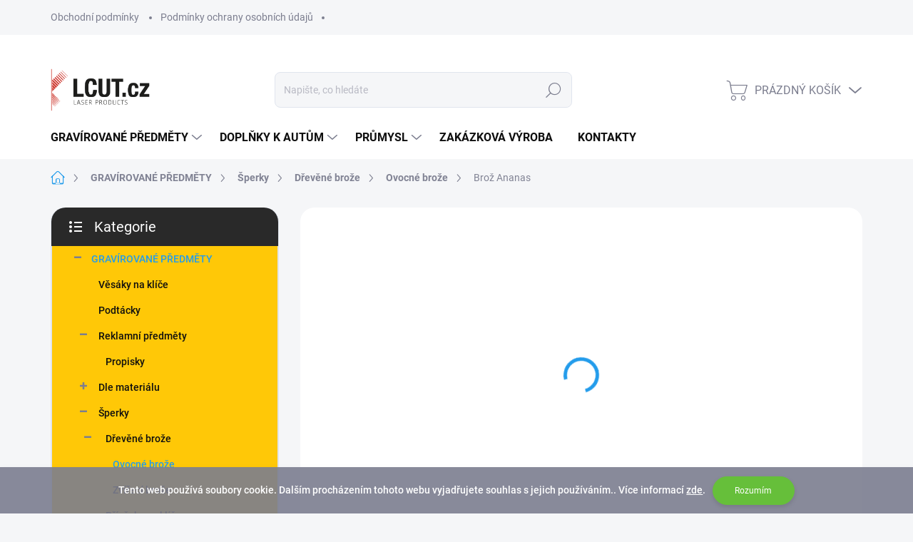

--- FILE ---
content_type: text/html; charset=utf-8
request_url: https://www.lcut.cz/broz-ananas/
body_size: 24752
content:
<!doctype html><html lang="cs" dir="ltr" class="header-background-light external-fonts-loaded"><head><meta charset="utf-8" /><meta name="viewport" content="width=device-width,initial-scale=1" /><title>Brož Ananas - LCUT.cz</title><link rel="preconnect" href="https://cdn.myshoptet.com" /><link rel="dns-prefetch" href="https://cdn.myshoptet.com" /><link rel="preload" href="https://cdn.myshoptet.com/prj/dist/master/cms/libs/jquery/jquery-1.11.3.min.js" as="script" /><link href="https://cdn.myshoptet.com/prj/dist/master/cms/templates/frontend_templates/shared/css/font-face/source-sans-3.css" rel="stylesheet"><link href="https://cdn.myshoptet.com/prj/dist/master/cms/templates/frontend_templates/shared/css/font-face/exo-2.css" rel="stylesheet"><script>
dataLayer = [];
dataLayer.push({'shoptet' : {
    "pageId": 810,
    "pageType": "productDetail",
    "currency": "CZK",
    "currencyInfo": {
        "decimalSeparator": ",",
        "exchangeRate": 1,
        "priceDecimalPlaces": 2,
        "symbol": "K\u010d",
        "symbolLeft": 0,
        "thousandSeparator": " "
    },
    "language": "cs",
    "projectId": 380252,
    "product": {
        "id": 357,
        "guid": "dea0be72-a561-11ec-921e-bc97e1a74491",
        "hasVariants": false,
        "codes": [
            {
                "code": 357
            }
        ],
        "code": "357",
        "name": "Bro\u017e Ananas",
        "appendix": "",
        "weight": 0,
        "currentCategory": "GRAV\u00cdROVAN\u00c9 P\u0158EDM\u011aTY | \u0160perky | D\u0159ev\u011bn\u00e9 bro\u017ee | Ovocn\u00e9 bro\u017ee",
        "currentCategoryGuid": "31b4bc2d-a3bb-11ec-90ab-b8ca3a6a5ac4",
        "defaultCategory": "GRAV\u00cdROVAN\u00c9 P\u0158EDM\u011aTY | \u0160perky | D\u0159ev\u011bn\u00e9 bro\u017ee | Ovocn\u00e9 bro\u017ee",
        "defaultCategoryGuid": "31b4bc2d-a3bb-11ec-90ab-b8ca3a6a5ac4",
        "currency": "CZK",
        "priceWithVat": 139
    },
    "cartInfo": {
        "id": null,
        "freeShipping": false,
        "freeShippingFrom": null,
        "leftToFreeGift": {
            "formattedPrice": "0 K\u010d",
            "priceLeft": 0
        },
        "freeGift": false,
        "leftToFreeShipping": {
            "priceLeft": null,
            "dependOnRegion": null,
            "formattedPrice": null
        },
        "discountCoupon": [],
        "getNoBillingShippingPrice": {
            "withoutVat": 0,
            "vat": 0,
            "withVat": 0
        },
        "cartItems": [],
        "taxMode": "ORDINARY"
    },
    "cart": [],
    "customer": {
        "priceRatio": 1,
        "priceListId": 1,
        "groupId": null,
        "registered": false,
        "mainAccount": false
    }
}});
</script>
<meta property="og:type" content="website"><meta property="og:site_name" content="lcut.cz"><meta property="og:url" content="https://www.lcut.cz/broz-ananas/"><meta property="og:title" content="Brož Ananas - LCUT.cz"><meta name="author" content="LCUT.cz"><meta name="web_author" content="Shoptet.cz"><meta name="dcterms.rightsHolder" content="www.lcut.cz"><meta name="robots" content="index,follow"><meta property="og:image" content="https://cdn.myshoptet.com/usr/www.lcut.cz/user/shop/big/357_ananas.png?62323ed0"><meta property="og:description" content="Brož Ananas. Stylová brož ve tvaru oblíbeného ananasu."><meta name="description" content="Brož Ananas. Stylová brož ve tvaru oblíbeného ananasu."><meta name="google-site-verification" content="HJqdG2d4AyqBr3FfhK9WYQ"><meta property="product:price:amount" content="139"><meta property="product:price:currency" content="CZK"><style>:root {--color-primary: #239ceb;--color-primary-h: 204;--color-primary-s: 83%;--color-primary-l: 53%;--color-primary-hover: #1997e5;--color-primary-hover-h: 203;--color-primary-hover-s: 80%;--color-primary-hover-l: 50%;--color-secondary: #468c98;--color-secondary-h: 189;--color-secondary-s: 37%;--color-secondary-l: 44%;--color-secondary-hover: #3b7580;--color-secondary-hover-h: 190;--color-secondary-hover-s: 37%;--color-secondary-hover-l: 37%;--color-tertiary: #ffc807;--color-tertiary-h: 47;--color-tertiary-s: 100%;--color-tertiary-l: 51%;--color-tertiary-hover: #ffbb00;--color-tertiary-hover-h: 44;--color-tertiary-hover-s: 100%;--color-tertiary-hover-l: 50%;--color-header-background: #ffffff;--template-font: "Source Sans 3";--template-headings-font: "Exo 2";--header-background-url: url("[data-uri]");--cookies-notice-background: #1A1937;--cookies-notice-color: #F8FAFB;--cookies-notice-button-hover: #f5f5f5;--cookies-notice-link-hover: #27263f;--templates-update-management-preview-mode-content: "Náhled aktualizací šablony je aktivní pro váš prohlížeč."}</style>
    <script>var shoptet = shoptet || {};</script>
    <script src="https://cdn.myshoptet.com/prj/dist/master/shop/dist/main-3g-header.js.05f199e7fd2450312de2.js"></script>
<!-- User include --><!-- service 1000(633) html code header -->
<link rel="stylesheet" href="https://cdn.myshoptet.com/usr/apollo.jakubtursky.sk/user/documents/assets/main.css?v=1769">

<noscript>
<style>
.before-carousel:before,
.before-carousel:after,
.products-block:after,
.products-block:before,
.p-detail-inner:before,
.p-detail-inner:after{
	display: none;
}

.products-block .product, .products-block .slider-group-products,
.next-to-carousel-banners .banner-wrapper,
.before-carousel .content-wrapper-in,
.p-detail-inner .p-detail-inner-header, .p-detail-inner #product-detail-form {
  opacity: 1;
}

body.type-category .content-wrapper-in,
body.type-manufacturer-detail .content-wrapper-in,
body.type-product .content-wrapper-in {
	visibility: visible!important;
}
</style>
</noscript>

<style>
@font-face {
  font-family: 'apollo';
  font-display: swap;
  src:  url('https://cdn.myshoptet.com/usr/apollo.jakubtursky.sk/user/documents/assets/iconfonts/icomoon.eot?v=107');
  src:  url('https://cdn.myshoptet.com/usr/apollo.jakubtursky.sk/user/documents/assets/iconfonts/icomoon.eot?v=107') format('embedded-opentype'),
    url('https://cdn.myshoptet.com/usr/apollo.jakubtursky.sk/user/documents/assets/iconfonts/icomoon.ttf?v=107') format('truetype'),
    url('https://cdn.myshoptet.com/usr/apollo.jakubtursky.sk/user/documents/assets/iconfonts/icomoon.woff?v=107') format('woff'),
    url('https://cdn.myshoptet.com/usr/apollo.jakubtursky.sk/user/documents/assets/iconfonts/icomoon.svg?v=107') format('svg');
  font-weight: normal;
  font-style: normal;
  font-display: block;
}
.top-navigation-bar .top-nav-button.top-nav-button-login.primary{
	display: none;
}
.basic-description>h3:first-child{
	display: none;
}
/*.header-info-banner-addon{
	background-color: black;
}*/
</style>

<style>
.not-working {
  background-color: rgba(0,0,0, 0.9);
  color: white;
  width: 100%;
  height: 100%;
  position: fixed;
  top: 0;
  left: 0;
  z-index: 9999999;
  text-align: center;
  padding: 50px;
  line-height: 1.6;
  font-size: 16px;
}
</style>

<!-- project html code header -->
<meta name="facebook-domain-verification" content="lhtxbl4lca7f3fekz8lmswmbwkibjj" />
<!-- /User include --><link rel="shortcut icon" href="/favicon.ico" type="image/x-icon" /><link rel="canonical" href="https://www.lcut.cz/broz-ananas/" />    <!-- Global site tag (gtag.js) - Google Analytics -->
    <script async src="https://www.googletagmanager.com/gtag/js?id=UA-181808900-1"></script>
    <script>
        
        window.dataLayer = window.dataLayer || [];
        function gtag(){dataLayer.push(arguments);}
        

        
        gtag('js', new Date());

                gtag('config', 'UA-181808900-1', { 'groups': "UA" });
        
        
                gtag('config', 'AW-643328028');
        
        
        
        
        
        
                gtag('set', 'currency', 'CZK');

        gtag('event', 'view_item', {
            "send_to": "UA",
            "items": [
                {
                    "id": "357",
                    "name": "Bro\u017e Ananas",
                    "category": "GRAV\u00cdROVAN\u00c9 P\u0158EDM\u011aTY \/ \u0160perky \/ D\u0159ev\u011bn\u00e9 bro\u017ee \/ Ovocn\u00e9 bro\u017ee",
                                                            "price": 114.88
                }
            ]
        });
        
        
        
        
        
        
        
        
        
        
        
        
        document.addEventListener('DOMContentLoaded', function() {
            if (typeof shoptet.tracking !== 'undefined') {
                for (var id in shoptet.tracking.bannersList) {
                    gtag('event', 'view_promotion', {
                        "send_to": "UA",
                        "promotions": [
                            {
                                "id": shoptet.tracking.bannersList[id].id,
                                "name": shoptet.tracking.bannersList[id].name,
                                "position": shoptet.tracking.bannersList[id].position
                            }
                        ]
                    });
                }
            }

            shoptet.consent.onAccept(function(agreements) {
                if (agreements.length !== 0) {
                    console.debug('gtag consent accept');
                    var gtagConsentPayload =  {
                        'ad_storage': agreements.includes(shoptet.config.cookiesConsentOptPersonalisation)
                            ? 'granted' : 'denied',
                        'analytics_storage': agreements.includes(shoptet.config.cookiesConsentOptAnalytics)
                            ? 'granted' : 'denied',
                                                                                                'ad_user_data': agreements.includes(shoptet.config.cookiesConsentOptPersonalisation)
                            ? 'granted' : 'denied',
                        'ad_personalization': agreements.includes(shoptet.config.cookiesConsentOptPersonalisation)
                            ? 'granted' : 'denied',
                        };
                    console.debug('update consent data', gtagConsentPayload);
                    gtag('consent', 'update', gtagConsentPayload);
                    dataLayer.push(
                        { 'event': 'update_consent' }
                    );
                }
            });
        });
    </script>
</head><body class="desktop id-810 in-ovocne-broze template-11 type-product type-detail multiple-columns-body columns-3 blank-mode blank-mode-css ums_forms_redesign--off ums_a11y_category_page--on ums_discussion_rating_forms--off ums_flags_display_unification--on ums_a11y_login--on mobile-header-version-1">    <div class="cookie-ag-wrap">
        <div class="site-msg cookies" data-testid="cookiePopup" data-nosnippet>
            <form action="">
                Tento web používá soubory cookie. Dalším procházením tohoto webu vyjadřujete souhlas s jejich používáním.. Více informací <a href="https://shop.lcut.cz/podminky-ochrany-osobnich-udaju/" target="\">zde</a>.
                <button type="submit" class="btn btn-xs btn-default CookiesOK" data-cookie-notice-ttl="14" data-testid="buttonCookieSubmit">Rozumím</button>
            </form>
        </div>
            </div>
<a href="#content" class="skip-link sr-only">Přejít na obsah</a><div class="overall-wrapper"><div class="user-action"><div class="container">
    <div class="user-action-in">
                    <div id="login" class="user-action-login popup-widget login-widget" role="dialog" aria-labelledby="loginHeading">
        <div class="popup-widget-inner">
                            <h2 id="loginHeading">Přihlášení k vašemu účtu</h2><div id="customerLogin"><form action="/action/Customer/Login/" method="post" id="formLoginIncluded" class="csrf-enabled formLogin" data-testid="formLogin"><input type="hidden" name="referer" value="" /><div class="form-group"><div class="input-wrapper email js-validated-element-wrapper no-label"><input type="email" name="email" class="form-control" autofocus placeholder="E-mailová adresa (např. jan@novak.cz)" data-testid="inputEmail" autocomplete="email" required /></div></div><div class="form-group"><div class="input-wrapper password js-validated-element-wrapper no-label"><input type="password" name="password" class="form-control" placeholder="Heslo" data-testid="inputPassword" autocomplete="current-password" required /><span class="no-display">Nemůžete vyplnit toto pole</span><input type="text" name="surname" value="" class="no-display" /></div></div><div class="form-group"><div class="login-wrapper"><button type="submit" class="btn btn-secondary btn-text btn-login" data-testid="buttonSubmit">Přihlásit se</button><div class="password-helper"><a href="/registrace/" data-testid="signup" rel="nofollow">Nová registrace</a><a href="/klient/zapomenute-heslo/" rel="nofollow">Zapomenuté heslo</a></div></div></div></form>
</div>                    </div>
    </div>

                            <div id="cart-widget" class="user-action-cart popup-widget cart-widget loader-wrapper" data-testid="popupCartWidget" role="dialog" aria-hidden="true">
    <div class="popup-widget-inner cart-widget-inner place-cart-here">
        <div class="loader-overlay">
            <div class="loader"></div>
        </div>
    </div>

    <div class="cart-widget-button">
        <a href="/kosik/" class="btn btn-conversion" id="continue-order-button" rel="nofollow" data-testid="buttonNextStep">Pokračovat do košíku</a>
    </div>
</div>
            </div>
</div>
</div><div class="top-navigation-bar" data-testid="topNavigationBar">

    <div class="container">

        <div class="top-navigation-contacts">
            <strong>Zákaznická podpora:</strong><a href="mailto:lcut@lcut.cz" class="project-email" data-testid="contactboxEmail"><span>lcut@lcut.cz</span></a>        </div>

                            <div class="top-navigation-menu">
                <div class="top-navigation-menu-trigger"></div>
                <ul class="top-navigation-bar-menu">
                                            <li class="top-navigation-menu-item-39">
                            <a href="/obchodni-podminky/">Obchodní podmínky</a>
                        </li>
                                            <li class="top-navigation-menu-item-691">
                            <a href="/podminky-ochrany-osobnich-udaju/">Podmínky ochrany osobních údajů </a>
                        </li>
                                    </ul>
                <ul class="top-navigation-bar-menu-helper"></ul>
            </div>
        
        <div class="top-navigation-tools">
            <div class="responsive-tools">
                <a href="#" class="toggle-window" data-target="search" aria-label="Hledat" data-testid="linkSearchIcon"></a>
                                                            <a href="#" class="toggle-window" data-target="login"></a>
                                                    <a href="#" class="toggle-window" data-target="navigation" aria-label="Menu" data-testid="hamburgerMenu"></a>
            </div>
                        <button class="top-nav-button top-nav-button-login toggle-window" type="button" data-target="login" aria-haspopup="dialog" aria-controls="login" aria-expanded="false" data-testid="signin"><span>Přihlášení</span></button>        </div>

    </div>

</div>
<header id="header"><div class="container navigation-wrapper">
    <div class="header-top">
        <div class="site-name-wrapper">
            <div class="site-name"><a href="/" data-testid="linkWebsiteLogo"><img src="https://cdn.myshoptet.com/usr/www.lcut.cz/user/logos/bf3217ad-dc17-407e-a86f-1d70d0f83565.png" alt="LCUT.cz" fetchpriority="low" /></a></div>        </div>
        <div class="search" itemscope itemtype="https://schema.org/WebSite">
            <meta itemprop="headline" content="Ovocné brože"/><meta itemprop="url" content="https://www.lcut.cz"/><meta itemprop="text" content="Brož Ananas. Stylová brož ve tvaru oblíbeného ananasu."/>            <form action="/action/ProductSearch/prepareString/" method="post"
    id="formSearchForm" class="search-form compact-form js-search-main"
    itemprop="potentialAction" itemscope itemtype="https://schema.org/SearchAction" data-testid="searchForm">
    <fieldset>
        <meta itemprop="target"
            content="https://www.lcut.cz/vyhledavani/?string={string}"/>
        <input type="hidden" name="language" value="cs"/>
        
            
<input
    type="search"
    name="string"
        class="query-input form-control search-input js-search-input"
    placeholder="Napište, co hledáte"
    autocomplete="off"
    required
    itemprop="query-input"
    aria-label="Vyhledávání"
    data-testid="searchInput"
>
            <button type="submit" class="btn btn-default" data-testid="searchBtn">Hledat</button>
        
    </fieldset>
</form>
        </div>
        <div class="navigation-buttons">
                
    <a href="/kosik/" class="btn btn-icon toggle-window cart-count" data-target="cart" data-hover="true" data-redirect="true" data-testid="headerCart" rel="nofollow" aria-haspopup="dialog" aria-expanded="false" aria-controls="cart-widget">
        
                <span class="sr-only">Nákupní košík</span>
        
            <span class="cart-price visible-lg-inline-block" data-testid="headerCartPrice">
                                    Prázdný košík                            </span>
        
    
            </a>
        </div>
    </div>
    <nav id="navigation" aria-label="Hlavní menu" data-collapsible="true"><div class="navigation-in menu"><ul class="menu-level-1" role="menubar" data-testid="headerMenuItems"><li class="menu-item-729 ext" role="none"><a href="/ostatni/" data-testid="headerMenuItem" role="menuitem" aria-haspopup="true" aria-expanded="false"><b>GRAVÍROVANÉ PŘEDMĚTY</b><span class="submenu-arrow"></span></a><ul class="menu-level-2" aria-label="GRAVÍROVANÉ PŘEDMĚTY" tabindex="-1" role="menu"><li class="menu-item-822" role="none"><a href="/vesaky-na-klice/" class="menu-image" data-testid="headerMenuItem" tabindex="-1" aria-hidden="true"><img src="data:image/svg+xml,%3Csvg%20width%3D%22140%22%20height%3D%22100%22%20xmlns%3D%22http%3A%2F%2Fwww.w3.org%2F2000%2Fsvg%22%3E%3C%2Fsvg%3E" alt="" aria-hidden="true" width="140" height="100"  data-src="https://cdn.myshoptet.com/prj/dist/master/cms/templates/frontend_templates/00/img/folder.svg" fetchpriority="low" /></a><div><a href="/vesaky-na-klice/" data-testid="headerMenuItem" role="menuitem"><span>Věsáky na klíče</span></a>
                        </div></li><li class="menu-item-771" role="none"><a href="/podtacky/" class="menu-image" data-testid="headerMenuItem" tabindex="-1" aria-hidden="true"><img src="data:image/svg+xml,%3Csvg%20width%3D%22140%22%20height%3D%22100%22%20xmlns%3D%22http%3A%2F%2Fwww.w3.org%2F2000%2Fsvg%22%3E%3C%2Fsvg%3E" alt="" aria-hidden="true" width="140" height="100"  data-src="https://cdn.myshoptet.com/usr/www.lcut.cz/user/categories/thumb/img_0597.jpg" fetchpriority="low" /></a><div><a href="/podtacky/" data-testid="headerMenuItem" role="menuitem"><span>Podtácky</span></a>
                        </div></li><li class="menu-item-738 has-third-level" role="none"><a href="/reklamni-predmety/" class="menu-image" data-testid="headerMenuItem" tabindex="-1" aria-hidden="true"><img src="data:image/svg+xml,%3Csvg%20width%3D%22140%22%20height%3D%22100%22%20xmlns%3D%22http%3A%2F%2Fwww.w3.org%2F2000%2Fsvg%22%3E%3C%2Fsvg%3E" alt="" aria-hidden="true" width="140" height="100"  data-src="https://cdn.myshoptet.com/prj/dist/master/cms/templates/frontend_templates/00/img/folder.svg" fetchpriority="low" /></a><div><a href="/reklamni-predmety/" data-testid="headerMenuItem" role="menuitem"><span>Reklamní předměty</span></a>
                                                    <ul class="menu-level-3" role="menu">
                                                                    <li class="menu-item-840" role="none">
                                        <a href="/propisky/" data-testid="headerMenuItem" role="menuitem">
                                            Propisky</a>                                    </li>
                                                            </ul>
                        </div></li><li class="menu-item-756 has-third-level" role="none"><a href="/dle-materialu/" class="menu-image" data-testid="headerMenuItem" tabindex="-1" aria-hidden="true"><img src="data:image/svg+xml,%3Csvg%20width%3D%22140%22%20height%3D%22100%22%20xmlns%3D%22http%3A%2F%2Fwww.w3.org%2F2000%2Fsvg%22%3E%3C%2Fsvg%3E" alt="" aria-hidden="true" width="140" height="100"  data-src="https://cdn.myshoptet.com/prj/dist/master/cms/templates/frontend_templates/00/img/folder.svg" fetchpriority="low" /></a><div><a href="/dle-materialu/" data-testid="headerMenuItem" role="menuitem"><span>Dle materiálu</span></a>
                                                    <ul class="menu-level-3" role="menu">
                                                                    <li class="menu-item-747" role="none">
                                        <a href="/hracky/" data-testid="headerMenuItem" role="menuitem">
                                            Hračky</a>,                                    </li>
                                                                    <li class="menu-item-804" role="none">
                                        <a href="/dortove-zapichy/" data-testid="headerMenuItem" role="menuitem">
                                            Dortové zápichy</a>,                                    </li>
                                                                    <li class="menu-item-759" role="none">
                                        <a href="/drevo/" data-testid="headerMenuItem" role="menuitem">
                                            Dřevo</a>,                                    </li>
                                                                    <li class="menu-item-762" role="none">
                                        <a href="/plexisklo/" data-testid="headerMenuItem" role="menuitem">
                                            Plexisklo</a>,                                    </li>
                                                                    <li class="menu-item-765" role="none">
                                        <a href="/plast/" data-testid="headerMenuItem" role="menuitem">
                                            Plast</a>                                    </li>
                                                            </ul>
                        </div></li><li class="menu-item-714 has-third-level" role="none"><a href="/sperky/" class="menu-image" data-testid="headerMenuItem" tabindex="-1" aria-hidden="true"><img src="data:image/svg+xml,%3Csvg%20width%3D%22140%22%20height%3D%22100%22%20xmlns%3D%22http%3A%2F%2Fwww.w3.org%2F2000%2Fsvg%22%3E%3C%2Fsvg%3E" alt="" aria-hidden="true" width="140" height="100"  data-src="https://cdn.myshoptet.com/prj/dist/master/cms/templates/frontend_templates/00/img/folder.svg" fetchpriority="low" /></a><div><a href="/sperky/" data-testid="headerMenuItem" role="menuitem"><span>Šperky</span></a>
                                                    <ul class="menu-level-3" role="menu">
                                                                    <li class="menu-item-717" role="none">
                                        <a href="/drevene-broze/" data-testid="headerMenuItem" role="menuitem">
                                            Dřevěné brože</a>,                                    </li>
                                                                    <li class="menu-item-741" role="none">
                                        <a href="/privesky-na-klice/" data-testid="headerMenuItem" role="menuitem">
                                            Přívěsky na klíče</a>,                                    </li>
                                                                    <li class="menu-item-777" role="none">
                                        <a href="/valentyn/" data-testid="headerMenuItem" role="menuitem">
                                            Valentýn</a>,                                    </li>
                                                                    <li class="menu-item-798" role="none">
                                        <a href="/motylek/" data-testid="headerMenuItem" role="menuitem">
                                            Motýlek</a>                                    </li>
                                                            </ul>
                        </div></li><li class="menu-item-723 has-third-level" role="none"><a href="/dekorace/" class="menu-image" data-testid="headerMenuItem" tabindex="-1" aria-hidden="true"><img src="data:image/svg+xml,%3Csvg%20width%3D%22140%22%20height%3D%22100%22%20xmlns%3D%22http%3A%2F%2Fwww.w3.org%2F2000%2Fsvg%22%3E%3C%2Fsvg%3E" alt="" aria-hidden="true" width="140" height="100"  data-src="https://cdn.myshoptet.com/prj/dist/master/cms/templates/frontend_templates/00/img/folder.svg" fetchpriority="low" /></a><div><a href="/dekorace/" data-testid="headerMenuItem" role="menuitem"><span>Dekorace</span></a>
                                                    <ul class="menu-level-3" role="menu">
                                                                    <li class="menu-item-726" role="none">
                                        <a href="/vanoce/" data-testid="headerMenuItem" role="menuitem">
                                            Vánoce</a>                                    </li>
                                                            </ul>
                        </div></li><li class="menu-item-858" role="none"><a href="/magnetky/" class="menu-image" data-testid="headerMenuItem" tabindex="-1" aria-hidden="true"><img src="data:image/svg+xml,%3Csvg%20width%3D%22140%22%20height%3D%22100%22%20xmlns%3D%22http%3A%2F%2Fwww.w3.org%2F2000%2Fsvg%22%3E%3C%2Fsvg%3E" alt="" aria-hidden="true" width="140" height="100"  data-src="https://cdn.myshoptet.com/prj/dist/master/cms/templates/frontend_templates/00/img/folder.svg" fetchpriority="low" /></a><div><a href="/magnetky/" data-testid="headerMenuItem" role="menuitem"><span>Magnetky</span></a>
                        </div></li></ul></li>
<li class="menu-item-852 ext" role="none"><a href="/doplnky-k-autum/" data-testid="headerMenuItem" role="menuitem" aria-haspopup="true" aria-expanded="false"><b>DOPLŇKY K AUTŮM</b><span class="submenu-arrow"></span></a><ul class="menu-level-2" aria-label="DOPLŇKY K AUTŮM" tabindex="-1" role="menu"><li class="menu-item-855 has-third-level" role="none"><a href="/privesky/" class="menu-image" data-testid="headerMenuItem" tabindex="-1" aria-hidden="true"><img src="data:image/svg+xml,%3Csvg%20width%3D%22140%22%20height%3D%22100%22%20xmlns%3D%22http%3A%2F%2Fwww.w3.org%2F2000%2Fsvg%22%3E%3C%2Fsvg%3E" alt="" aria-hidden="true" width="140" height="100"  data-src="https://cdn.myshoptet.com/prj/dist/master/cms/templates/frontend_templates/00/img/folder.svg" fetchpriority="low" /></a><div><a href="/privesky/" data-testid="headerMenuItem" role="menuitem"><span>Přívěsky</span></a>
                                                    <ul class="menu-level-3" role="menu">
                                                                    <li class="menu-item-834" role="none">
                                        <a href="/znacky-motorek/" data-testid="headerMenuItem" role="menuitem">
                                            Značky motorek</a>,                                    </li>
                                                                    <li class="menu-item-828" role="none">
                                        <a href="/znacky-aut/" data-testid="headerMenuItem" role="menuitem">
                                            Značky aut</a>,                                    </li>
                                                                    <li class="menu-item-846" role="none">
                                        <a href="/vune-do-auta/" data-testid="headerMenuItem" role="menuitem">
                                            Vůně do auta</a>,                                    </li>
                                                                    <li class="menu-item-843" role="none">
                                        <a href="/carchain-privesky/" data-testid="headerMenuItem" role="menuitem">
                                            Carchain přívěsky</a>                                    </li>
                                                            </ul>
                        </div></li></ul></li>
<li class="menu-item-849 ext" role="none"><a href="/prumysl/" data-testid="headerMenuItem" role="menuitem" aria-haspopup="true" aria-expanded="false"><b>PRŮMYSL</b><span class="submenu-arrow"></span></a><ul class="menu-level-2" aria-label="PRŮMYSL" tabindex="-1" role="menu"><li class="menu-item-837" role="none"><a href="/fitracni-textilie/" class="menu-image" data-testid="headerMenuItem" tabindex="-1" aria-hidden="true"><img src="data:image/svg+xml,%3Csvg%20width%3D%22140%22%20height%3D%22100%22%20xmlns%3D%22http%3A%2F%2Fwww.w3.org%2F2000%2Fsvg%22%3E%3C%2Fsvg%3E" alt="" aria-hidden="true" width="140" height="100"  data-src="https://cdn.myshoptet.com/prj/dist/master/cms/templates/frontend_templates/00/img/folder.svg" fetchpriority="low" /></a><div><a href="/fitracni-textilie/" data-testid="headerMenuItem" role="menuitem"><span>Fitrační textilie</span></a>
                        </div></li></ul></li>
<li class="menu-item-732" role="none"><a href="/zakazkova-vyroba/" data-testid="headerMenuItem" role="menuitem" aria-expanded="false"><b>Zakázková výroba</b></a></li>
<li class="menu-item-29" role="none"><a href="/kontakty/" data-testid="headerMenuItem" role="menuitem" aria-expanded="false"><b>Kontakty</b></a></li>
</ul>
    <ul class="navigationActions" role="menu">
                            <li role="none">
                                    <a href="/login/?backTo=%2Fbroz-ananas%2F" rel="nofollow" data-testid="signin" role="menuitem"><span>Přihlášení</span></a>
                            </li>
                        </ul>
</div><span class="navigation-close"></span></nav><div class="menu-helper" data-testid="hamburgerMenu"><span>Více</span></div>
</div></header><!-- / header -->


                    <div class="container breadcrumbs-wrapper">
            <div class="breadcrumbs navigation-home-icon-wrapper" itemscope itemtype="https://schema.org/BreadcrumbList">
                                                                            <span id="navigation-first" data-basetitle="LCUT.cz" itemprop="itemListElement" itemscope itemtype="https://schema.org/ListItem">
                <a href="/" itemprop="item" class="navigation-home-icon"><span class="sr-only" itemprop="name">Domů</span></a>
                <span class="navigation-bullet">/</span>
                <meta itemprop="position" content="1" />
            </span>
                                <span id="navigation-1" itemprop="itemListElement" itemscope itemtype="https://schema.org/ListItem">
                <a href="/ostatni/" itemprop="item" data-testid="breadcrumbsSecondLevel"><span itemprop="name">GRAVÍROVANÉ PŘEDMĚTY</span></a>
                <span class="navigation-bullet">/</span>
                <meta itemprop="position" content="2" />
            </span>
                                <span id="navigation-2" itemprop="itemListElement" itemscope itemtype="https://schema.org/ListItem">
                <a href="/sperky/" itemprop="item" data-testid="breadcrumbsSecondLevel"><span itemprop="name">Šperky</span></a>
                <span class="navigation-bullet">/</span>
                <meta itemprop="position" content="3" />
            </span>
                                <span id="navigation-3" itemprop="itemListElement" itemscope itemtype="https://schema.org/ListItem">
                <a href="/drevene-broze/" itemprop="item" data-testid="breadcrumbsSecondLevel"><span itemprop="name">Dřevěné brože</span></a>
                <span class="navigation-bullet">/</span>
                <meta itemprop="position" content="4" />
            </span>
                                <span id="navigation-4" itemprop="itemListElement" itemscope itemtype="https://schema.org/ListItem">
                <a href="/ovocne-broze/" itemprop="item" data-testid="breadcrumbsSecondLevel"><span itemprop="name">Ovocné brože</span></a>
                <span class="navigation-bullet">/</span>
                <meta itemprop="position" content="5" />
            </span>
                                            <span id="navigation-5" itemprop="itemListElement" itemscope itemtype="https://schema.org/ListItem" data-testid="breadcrumbsLastLevel">
                <meta itemprop="item" content="https://www.lcut.cz/broz-ananas/" />
                <meta itemprop="position" content="6" />
                <span itemprop="name" data-title="Brož Ananas">Brož Ananas <span class="appendix"></span></span>
            </span>
            </div>
        </div>
    
<div id="content-wrapper" class="container content-wrapper">
    
    <div class="content-wrapper-in">
                                                <aside class="sidebar sidebar-left"  data-testid="sidebarMenu">
                                                                                                <div class="sidebar-inner">
                                                                                                        <div class="box box-bg-variant box-categories">    <div class="skip-link__wrapper">
        <span id="categories-start" class="skip-link__target js-skip-link__target sr-only" tabindex="-1">&nbsp;</span>
        <a href="#categories-end" class="skip-link skip-link--start sr-only js-skip-link--start">Přeskočit kategorie</a>
    </div>

<h4>Kategorie</h4>


<div id="categories"><div class="categories cat-01 expandable active expanded" id="cat-729"><div class="topic child-active"><a href="/ostatni/">GRAVÍROVANÉ PŘEDMĚTY<span class="cat-trigger">&nbsp;</span></a></div>

                    <ul class=" active expanded">
                                        <li >
                <a href="/vesaky-na-klice/">
                    Věsáky na klíče
                                    </a>
                                                                </li>
                                <li >
                <a href="/podtacky/">
                    Podtácky
                                    </a>
                                                                </li>
                                <li class="
                                 expandable                 expanded                ">
                <a href="/reklamni-predmety/">
                    Reklamní předměty
                    <span class="cat-trigger">&nbsp;</span>                </a>
                                                            

                    <ul class=" expanded">
                                        <li >
                <a href="/propisky/">
                    Propisky
                                    </a>
                                                                </li>
                </ul>
    
                                                </li>
                                <li class="
                                 expandable                                 external">
                <a href="/dle-materialu/">
                    Dle materiálu
                    <span class="cat-trigger">&nbsp;</span>                </a>
                                                            

    
                                                </li>
                                <li class="
                                 expandable                 expanded                ">
                <a href="/sperky/">
                    Šperky
                    <span class="cat-trigger">&nbsp;</span>                </a>
                                                            

                    <ul class=" active expanded">
                                        <li class="
                                 expandable                 expanded                ">
                <a href="/drevene-broze/">
                    Dřevěné brože
                    <span class="cat-trigger">&nbsp;</span>                </a>
                                                            

                    <ul class=" active expanded">
                                        <li class="
                active                                                 ">
                <a href="/ovocne-broze/">
                    Ovocné brože
                                    </a>
                                                                </li>
                                <li >
                <a href="/zvireci-broze/">
                    Zvířecí brože
                                    </a>
                                                                </li>
                </ul>
    
                                                </li>
                                <li >
                <a href="/privesky-na-klice/">
                    Přívěsky na klíče
                                    </a>
                                                                </li>
                                <li >
                <a href="/valentyn/">
                    Valentýn
                                    </a>
                                                                </li>
                                <li >
                <a href="/motylek/">
                    Motýlek
                                    </a>
                                                                </li>
                </ul>
    
                                                </li>
                                <li class="
                                 expandable                                 external">
                <a href="/dekorace/">
                    Dekorace
                    <span class="cat-trigger">&nbsp;</span>                </a>
                                                            

    
                                                </li>
                                <li >
                <a href="/magnetky/">
                    Magnetky
                                    </a>
                                                                </li>
                </ul>
    </div><div class="categories cat-02 expandable expanded" id="cat-852"><div class="topic"><a href="/doplnky-k-autum/">DOPLŇKY K AUTŮM<span class="cat-trigger">&nbsp;</span></a></div>

                    <ul class=" expanded">
                                        <li class="
                                 expandable                 expanded                ">
                <a href="/privesky/">
                    Přívěsky
                    <span class="cat-trigger">&nbsp;</span>                </a>
                                                            

                    <ul class=" expanded">
                                        <li >
                <a href="/znacky-motorek/">
                    Značky motorek
                                    </a>
                                                                </li>
                                <li >
                <a href="/znacky-aut/">
                    Značky aut
                                    </a>
                                                                </li>
                                <li >
                <a href="/vune-do-auta/">
                    Vůně do auta
                                    </a>
                                                                </li>
                                <li >
                <a href="/carchain-privesky/">
                    Carchain přívěsky
                                    </a>
                                                                </li>
                </ul>
    
                                                </li>
                </ul>
    </div><div class="categories cat-01 expandable expanded" id="cat-849"><div class="topic"><a href="/prumysl/">PRŮMYSL<span class="cat-trigger">&nbsp;</span></a></div>

                    <ul class=" expanded">
                                        <li >
                <a href="/fitracni-textilie/">
                    Fitrační textilie
                                    </a>
                                                                </li>
                </ul>
    </div></div>

    <div class="skip-link__wrapper">
        <a href="#categories-start" class="skip-link skip-link--end sr-only js-skip-link--end" tabindex="-1" hidden>Přeskočit kategorie</a>
        <span id="categories-end" class="skip-link__target js-skip-link__target sr-only" tabindex="-1">&nbsp;</span>
    </div>
</div>
                                                                                                                                                                            <div class="box box-bg-default box-sm box-onlinePayments"><h4><span>Přijímáme online platby</span></h4>
<p class="text-center">
    <img src="data:image/svg+xml,%3Csvg%20width%3D%22148%22%20height%3D%2234%22%20xmlns%3D%22http%3A%2F%2Fwww.w3.org%2F2000%2Fsvg%22%3E%3C%2Fsvg%3E" alt="Loga kreditních karet" width="148" height="34"  data-src="https://cdn.myshoptet.com/prj/dist/master/cms/img/common/payment_logos/payments.png" fetchpriority="low" />
</p>
</div>
                                                                    </div>
                                                            </aside>
                            <main id="content" class="content narrow">
                            
<div class="p-detail" itemscope itemtype="https://schema.org/Product">

    
    <meta itemprop="name" content="Brož Ananas" />
    <meta itemprop="category" content="Úvodní stránka &gt; GRAVÍROVANÉ PŘEDMĚTY &gt; Šperky &gt; Dřevěné brože &gt; Ovocné brože &gt; Brož Ananas" />
    <meta itemprop="url" content="https://www.lcut.cz/broz-ananas/" />
    <meta itemprop="image" content="https://cdn.myshoptet.com/usr/www.lcut.cz/user/shop/big/357_ananas.png?62323ed0" />
            <meta itemprop="description" content="Stylová brož ve tvaru oblíbeného ananasu." />
                                            
        <div class="p-detail-inner">

        <div class="p-detail-inner-header">
            <h1>
                  Brož Ananas            </h1>

                <span class="p-code">
        <span class="p-code-label">Kód:</span>
                    <span>357</span>
            </span>
        </div>

        <form action="/action/Cart/addCartItem/" method="post" id="product-detail-form" class="pr-action csrf-enabled" data-testid="formProduct">

            <meta itemprop="productID" content="357" /><meta itemprop="identifier" content="dea0be72-a561-11ec-921e-bc97e1a74491" /><meta itemprop="sku" content="357" /><span itemprop="offers" itemscope itemtype="https://schema.org/Offer"><link itemprop="availability" href="https://schema.org/InStock" /><meta itemprop="url" content="https://www.lcut.cz/broz-ananas/" /><meta itemprop="price" content="139.00" /><meta itemprop="priceCurrency" content="CZK" /><link itemprop="itemCondition" href="https://schema.org/NewCondition" /></span><input type="hidden" name="productId" value="357" /><input type="hidden" name="priceId" value="819" /><input type="hidden" name="language" value="cs" />

            <div class="row product-top">

                <div class="col-xs-12">

                    <div class="p-detail-info">
                                                    
                <div class="flags flags-default flags-inline">            <span class="flag flag-new">
            Novinka
    </span>
        
                
    </div>
    

    
                        
                        
                        
                    </div>

                </div>

                <div class="col-xs-12 col-lg-6 p-image-wrapper">

                    
                    <div class="p-image" style="" data-testid="mainImage">

                        

    

    <div class="flags flags-extra">
      
                
                                                                              
            <span class="flag flag-discount">
                                                                    <span class="price-standard">
                                            <span>179 Kč</span>
                        </span>
                                                                                                            <span class="price-save">
            
                        
                &ndash;22 %
        </span>
                                    </span>
              </div>

                        

<a href="https://cdn.myshoptet.com/usr/www.lcut.cz/user/shop/big/357_ananas.png?62323ed0" class="p-main-image cloud-zoom" data-href="https://cdn.myshoptet.com/usr/www.lcut.cz/user/shop/orig/357_ananas.png?62323ed0"><img src="https://cdn.myshoptet.com/usr/www.lcut.cz/user/shop/big/357_ananas.png?62323ed0" alt="ananas" width="1024" height="768"  fetchpriority="high" />
</a>                    </div>

                    
    <div class="p-thumbnails-wrapper">

        <div class="p-thumbnails">

            <div class="p-thumbnails-inner">

                <div>
                                                                                        <a href="https://cdn.myshoptet.com/usr/www.lcut.cz/user/shop/big/357_ananas.png?62323ed0" class="p-thumbnail highlighted">
                            <img src="data:image/svg+xml,%3Csvg%20width%3D%22100%22%20height%3D%22100%22%20xmlns%3D%22http%3A%2F%2Fwww.w3.org%2F2000%2Fsvg%22%3E%3C%2Fsvg%3E" alt="ananas" width="100" height="100"  data-src="https://cdn.myshoptet.com/usr/www.lcut.cz/user/shop/related/357_ananas.png?62323ed0" fetchpriority="low" />
                        </a>
                        <a href="https://cdn.myshoptet.com/usr/www.lcut.cz/user/shop/big/357_ananas.png?62323ed0" class="cbox-gal" data-gallery="lightbox[gallery]" data-alt="ananas"></a>
                                                                    <a href="https://cdn.myshoptet.com/usr/www.lcut.cz/user/shop/big/357_broz-ananas.jpg?62339b67" class="p-thumbnail">
                            <img src="data:image/svg+xml,%3Csvg%20width%3D%22100%22%20height%3D%22100%22%20xmlns%3D%22http%3A%2F%2Fwww.w3.org%2F2000%2Fsvg%22%3E%3C%2Fsvg%3E" alt="Brož Ananas" width="100" height="100"  data-src="https://cdn.myshoptet.com/usr/www.lcut.cz/user/shop/related/357_broz-ananas.jpg?62339b67" fetchpriority="low" />
                        </a>
                        <a href="https://cdn.myshoptet.com/usr/www.lcut.cz/user/shop/big/357_broz-ananas.jpg?62339b67" class="cbox-gal" data-gallery="lightbox[gallery]" data-alt="Brož Ananas"></a>
                                    </div>

            </div>

            <a href="#" class="thumbnail-prev"></a>
            <a href="#" class="thumbnail-next"></a>

        </div>

    </div>


                </div>

                <div class="col-xs-12 col-lg-6 p-info-wrapper">

                    
                    
                        <div class="p-final-price-wrapper">

                                <span class="price-standard">
                                            <span>179 Kč</span>
                        </span>
                                <span class="price-save">
            
                        
                &ndash;22 %
        </span>
                            <strong class="price-final price-action" data-testid="productCardPrice">
            <span class="price-final-holder">
                139 Kč
    

        </span>
    </strong>
                                                            <span class="price-measure">
                    
                        </span>
                            

                        </div>

                    
                    
                                                                                    <div class="availability-value" title="Dostupnost">
                                    

    
    <span class="availability-label" style="color: #009901" data-testid="labelAvailability">
                    Skladem            </span>
    
                                </div>
                                                    
                        <table class="detail-parameters">
                            <tbody>
                            
                            
                            
                                                            <tr>
                                    <th colspan="2">
                                        <span class="delivery-time-label">Můžeme doručit do:</span>
                                                                    <div class="delivery-time" data-testid="deliveryTime">
                <span>
            22.1.2026
        </span>
    </div>
                                                                                            </th>
                                </tr>
                                                                                    </tbody>
                        </table>

                                                                            
                            <div class="add-to-cart" data-testid="divAddToCart">
                
<span class="quantity">
    <span
        class="increase-tooltip js-increase-tooltip"
        data-trigger="manual"
        data-container="body"
        data-original-title="Není možné zakoupit více než 9999 ks."
        aria-hidden="true"
        role="tooltip"
        data-testid="tooltip">
    </span>

    <span
        class="decrease-tooltip js-decrease-tooltip"
        data-trigger="manual"
        data-container="body"
        data-original-title="Minimální množství, které lze zakoupit, je 1 ks."
        aria-hidden="true"
        role="tooltip"
        data-testid="tooltip">
    </span>
    <label>
        <input
            type="number"
            name="amount"
            value="1"
            class="amount"
            autocomplete="off"
            data-decimals="0"
                        step="1"
            min="1"
            max="9999"
            aria-label="Množství"
            data-testid="cartAmount"/>
    </label>

    <button
        class="increase"
        type="button"
        aria-label="Zvýšit množství o 1"
        data-testid="increase">
            <span class="increase__sign">&plus;</span>
    </button>

    <button
        class="decrease"
        type="button"
        aria-label="Snížit množství o 1"
        data-testid="decrease">
            <span class="decrease__sign">&minus;</span>
    </button>
</span>
                    
    <button type="submit" class="btn btn-lg btn-conversion add-to-cart-button" data-testid="buttonAddToCart" aria-label="Přidat do košíku Brož Ananas">Přidat do košíku</button>

            </div>
                    
                    
                    

                                            <div class="p-short-description" data-testid="productCardShortDescr">
                            <p>Stylová brož ve tvaru oblíbeného ananasu.</p>
                        </div>
                    
                                            <p data-testid="productCardDescr">
                            <a href="#description" class="chevron-after chevron-down-after" data-toggle="tab" data-external="1" data-force-scroll="true">Detailní informace</a>
                        </p>
                    
                    <div class="social-buttons-wrapper">
                        <div class="link-icons" data-testid="productDetailActionIcons">
    <a href="#" class="link-icon print" title="Tisknout produkt"><span>Tisk</span></a>
    <a href="/broz-ananas:dotaz/" class="link-icon chat" title="Mluvit s prodejcem" rel="nofollow"><span>Zeptat se</span></a>
        </div>
                                            </div>

                    
                </div>

            </div>

        </form>
    </div>

    
        
    
        
    <div class="shp-tabs-wrapper p-detail-tabs-wrapper">
        <div class="row">
            <div class="col-sm-12 shp-tabs-row responsive-nav">
                <div class="shp-tabs-holder">
    <ul id="p-detail-tabs" class="shp-tabs p-detail-tabs visible-links" role="tablist">
                            <li class="shp-tab active" data-testid="tabDescription">
                <a href="#description" class="shp-tab-link" role="tab" data-toggle="tab">Popis</a>
            </li>
                                                                                                                         <li class="shp-tab" data-testid="tabDiscussion">
                                <a href="#productDiscussion" class="shp-tab-link" role="tab" data-toggle="tab">Diskuze</a>
            </li>
                                        </ul>
</div>
            </div>
            <div class="col-sm-12 ">
                <div id="tab-content" class="tab-content">
                                                                                                            <div id="description" class="tab-pane fade in active" role="tabpanel">
        <div class="description-inner">
            <div class="basic-description">
                <h3>Detailní popis produktu</h3>
                                    <p><meta charset="utf-8" /></p>
<p>Přinášíme pro vás novou sérii broží ve stylu ovoce. Vyberte si zrovna to, které máte nejradši. Na výběr máte zatím z 9ti kousků, nasbíráte všechny?</p>
<p>Vyzkoušejte, jak padne zrovna vám. Ananasová brož,&nbsp;<meta charset="utf-8" />která na první pohled hned zaujme.</p>
<p>Může to být také krásný dárek pro vašeho blízkého.</p>
<p>Brož je vyrobena ze dřeva.</p>
<p>Velikost brože: 30mm</p>
                            </div>
            
    
        </div>
    </div>
                                                                                                                                                    <div id="productDiscussion" class="tab-pane fade" role="tabpanel" data-testid="areaDiscussion">
        <div id="discussionWrapper" class="discussion-wrapper unveil-wrapper" data-parent-tab="productDiscussion" data-testid="wrapperDiscussion">
                                    
    <div class="discussionContainer js-discussion-container" data-editorid="discussion">
                    <p data-testid="textCommentNotice">Buďte první, kdo napíše příspěvek k této položce. </p>
                                                        <div class="add-comment discussion-form-trigger" data-unveil="discussion-form" aria-expanded="false" aria-controls="discussion-form" role="button">
                <span class="link-like comment-icon" data-testid="buttonAddComment">Přidat komentář</span>
                        </div>
                        <div id="discussion-form" class="discussion-form vote-form js-hidden">
                            <form action="/action/ProductDiscussion/addPost/" method="post" id="formDiscussion" data-testid="formDiscussion">
    <input type="hidden" name="formId" value="9" />
    <input type="hidden" name="discussionEntityId" value="357" />
            <div class="row">
        <div class="form-group col-xs-12 col-sm-6">
            <input type="text" name="fullName" value="" id="fullName" class="form-control" placeholder="Jméno" data-testid="inputUserName"/>
                        <span class="no-display">Nevyplňujte toto pole:</span>
            <input type="text" name="surname" value="" class="no-display" />
        </div>
        <div class="form-group js-validated-element-wrapper no-label col-xs-12 col-sm-6">
            <input type="email" name="email" value="" id="email" class="form-control js-validate-required" placeholder="E-mail" data-testid="inputEmail"/>
        </div>
        <div class="col-xs-12">
            <div class="form-group">
                <input type="text" name="title" id="title" class="form-control" placeholder="Název" data-testid="inputTitle" />
            </div>
            <div class="form-group no-label js-validated-element-wrapper">
                <textarea name="message" id="message" class="form-control js-validate-required" rows="7" placeholder="Komentář" data-testid="inputMessage"></textarea>
            </div>
                                <div class="form-group js-validated-element-wrapper consents consents-first">
            <input
                type="hidden"
                name="consents[]"
                id="discussionConsents37"
                value="37"
                                                        data-special-message="validatorConsent"
                            />
                                        <label for="discussionConsents37" class="whole-width">
                                        Vložením komentáře souhlasíte s <a href="/podminky-ochrany-osobnich-udaju/" target="_blank" rel="noopener noreferrer">podmínkami ochrany osobních údajů</a>
                </label>
                    </div>
                            <fieldset class="box box-sm box-bg-default">
    <h4>Bezpečnostní kontrola</h4>
    <div class="form-group captcha-image">
        <img src="[data-uri]" alt="" data-testid="imageCaptcha" width="150" height="40"  fetchpriority="low" />
    </div>
    <div class="form-group js-validated-element-wrapper smart-label-wrapper">
        <label for="captcha"><span class="required-asterisk">Opište text z obrázku</span></label>
        <input type="text" id="captcha" name="captcha" class="form-control js-validate js-validate-required">
    </div>
</fieldset>
            <div class="form-group">
                <input type="submit" value="Odeslat komentář" class="btn btn-sm btn-primary" data-testid="buttonSendComment" />
            </div>
        </div>
    </div>
</form>

                    </div>
                    </div>

        </div>
    </div>
                                                        </div>
            </div>
        </div>
    </div>

</div>
                    </main>
    </div>
    
            
    
</div>
        
        
                            <footer id="footer">
                    <h2 class="sr-only">Zápatí</h2>
                    
                                                                <div class="container footer-rows">
                            
    

<div class="site-name"><a href="/" data-testid="linkWebsiteLogo"><img src="data:image/svg+xml,%3Csvg%20width%3D%221%22%20height%3D%221%22%20xmlns%3D%22http%3A%2F%2Fwww.w3.org%2F2000%2Fsvg%22%3E%3C%2Fsvg%3E" alt="LCUT.cz" data-src="https://cdn.myshoptet.com/usr/www.lcut.cz/user/logos/bf3217ad-dc17-407e-a86f-1d70d0f83565.png" fetchpriority="low" /></a></div>
<div class="custom-footer elements-1">
                    
                
        <div class="custom-footer__contact ">
                                                                                                            <h4><span>Kontakt</span></h4>


    <div class="contact-box no-image" data-testid="contactbox">
                
        <ul>
                            <li>
                    <span class="mail" data-testid="contactboxEmail">
                                                    <a href="mailto:lcut&#64;lcut.cz">lcut<!---->&#64;<!---->lcut.cz</a>
                                            </span>
                </li>
            
            
            
            

                                    <li>
                        <span class="facebook">
                            <a href="https://www.facebook.com/lcutcz" title="Facebook" target="_blank" data-testid="contactboxFacebook">
                                                                https://www.facebook.com/lcutcz
                                                            </a>
                        </span>
                    </li>
                
                
                                    <li>
                        <span class="instagram">
                            <a href="https://www.instagram.com/https://www.instagram.com/lcut_js/" title="Instagram" target="_blank" data-testid="contactboxInstagram">https://www.instagram.com/lcut_js/</a>
                        </span>
                    </li>
                
                
                
                
                
            

        </ul>

    </div>


<script type="application/ld+json">
    {
        "@context" : "https://schema.org",
        "@type" : "Organization",
        "name" : "LCUT.cz",
        "url" : "https://www.lcut.cz",
                "employee" : "Brosh Technik s.r.o.",
                    "email" : "lcut@lcut.cz",
                                        
                                                                                            "sameAs" : ["https://www.facebook.com/lcutcz\", \"\", \"https://www.instagram.com/https://www.instagram.com/lcut_js/"]
            }
</script>

                                                        </div>
    </div>
                        </div>
                                        
            
                    
                        <div class="container footer-bottom">
                            <span id="signature" style="display: inline-block !important; visibility: visible !important;"><a href="https://www.shoptet.cz/?utm_source=footer&utm_medium=link&utm_campaign=create_by_shoptet" class="image" target="_blank"><img src="data:image/svg+xml,%3Csvg%20width%3D%2217%22%20height%3D%2217%22%20xmlns%3D%22http%3A%2F%2Fwww.w3.org%2F2000%2Fsvg%22%3E%3C%2Fsvg%3E" data-src="https://cdn.myshoptet.com/prj/dist/master/cms/img/common/logo/shoptetLogo.svg" width="17" height="17" alt="Shoptet" class="vam" fetchpriority="low" /></a><a href="https://www.shoptet.cz/?utm_source=footer&utm_medium=link&utm_campaign=create_by_shoptet" class="title" target="_blank">Vytvořil Shoptet</a></span>
                            <span class="copyright" data-testid="textCopyright">
                                Copyright 2026 <strong>LCUT.cz</strong>. Všechna práva vyhrazena.                                                            </span>
                        </div>
                    
                    
                                            
                </footer>
                <!-- / footer -->
                    
        </div>
        <!-- / overall-wrapper -->

                    <script src="https://cdn.myshoptet.com/prj/dist/master/cms/libs/jquery/jquery-1.11.3.min.js"></script>
                <script>var shoptet = shoptet || {};shoptet.abilities = {"about":{"generation":3,"id":"11"},"config":{"category":{"product":{"image_size":"detail"}},"navigation_breakpoint":767,"number_of_active_related_products":4,"product_slider":{"autoplay":false,"autoplay_speed":3000,"loop":true,"navigation":true,"pagination":true,"shadow_size":0}},"elements":{"recapitulation_in_checkout":true},"feature":{"directional_thumbnails":false,"extended_ajax_cart":false,"extended_search_whisperer":false,"fixed_header":false,"images_in_menu":true,"product_slider":false,"simple_ajax_cart":true,"smart_labels":false,"tabs_accordion":false,"tabs_responsive":true,"top_navigation_menu":true,"user_action_fullscreen":false}};shoptet.design = {"template":{"name":"Classic","colorVariant":"11-one"},"layout":{"homepage":"catalog3","subPage":"catalog3","productDetail":"catalog3"},"colorScheme":{"conversionColor":"#468c98","conversionColorHover":"#3b7580","color1":"#239ceb","color2":"#1997e5","color3":"#ffc807","color4":"#ffbb00"},"fonts":{"heading":"Exo 2","text":"Source Sans 3"},"header":{"backgroundImage":"https:\/\/www.lcut.czdata:image\/gif;base64,R0lGODlhAQABAIAAAAAAAP\/\/\/yH5BAEAAAAALAAAAAABAAEAAAIBRAA7","image":null,"logo":"https:\/\/www.lcut.czuser\/logos\/bf3217ad-dc17-407e-a86f-1d70d0f83565.png","color":"#ffffff"},"background":{"enabled":false,"color":null,"image":null}};shoptet.config = {};shoptet.events = {};shoptet.runtime = {};shoptet.content = shoptet.content || {};shoptet.updates = {};shoptet.messages = [];shoptet.messages['lightboxImg'] = "Obrázek";shoptet.messages['lightboxOf'] = "z";shoptet.messages['more'] = "Více";shoptet.messages['cancel'] = "Zrušit";shoptet.messages['removedItem'] = "Položka byla odstraněna z košíku.";shoptet.messages['discountCouponWarning'] = "Zapomněli jste uplatnit slevový kupón. Pro pokračování jej uplatněte pomocí tlačítka vedle vstupního pole, nebo jej smažte.";shoptet.messages['charsNeeded'] = "Prosím, použijte minimálně 3 znaky!";shoptet.messages['invalidCompanyId'] = "Neplané IČ, povoleny jsou pouze číslice";shoptet.messages['needHelp'] = "Potřebujete pomoc?";shoptet.messages['showContacts'] = "Zobrazit kontakty";shoptet.messages['hideContacts'] = "Skrýt kontakty";shoptet.messages['ajaxError'] = "Došlo k chybě; obnovte prosím stránku a zkuste to znovu.";shoptet.messages['variantWarning'] = "Zvolte prosím variantu produktu.";shoptet.messages['chooseVariant'] = "Zvolte variantu";shoptet.messages['unavailableVariant'] = "Tato varianta není dostupná a není možné ji objednat.";shoptet.messages['withVat'] = "včetně DPH";shoptet.messages['withoutVat'] = "bez DPH";shoptet.messages['toCart'] = "Do košíku";shoptet.messages['emptyCart'] = "Prázdný košík";shoptet.messages['change'] = "Změnit";shoptet.messages['chosenBranch'] = "Zvolená pobočka";shoptet.messages['validatorRequired'] = "Povinné pole";shoptet.messages['validatorEmail'] = "Prosím vložte platnou e-mailovou adresu";shoptet.messages['validatorUrl'] = "Prosím vložte platnou URL adresu";shoptet.messages['validatorDate'] = "Prosím vložte platné datum";shoptet.messages['validatorNumber'] = "Vložte číslo";shoptet.messages['validatorDigits'] = "Prosím vložte pouze číslice";shoptet.messages['validatorCheckbox'] = "Zadejte prosím všechna povinná pole";shoptet.messages['validatorConsent'] = "Bez souhlasu nelze odeslat.";shoptet.messages['validatorPassword'] = "Hesla se neshodují";shoptet.messages['validatorInvalidPhoneNumber'] = "Vyplňte prosím platné telefonní číslo bez předvolby.";shoptet.messages['validatorInvalidPhoneNumberSuggestedRegion'] = "Neplatné číslo — navržený region: %1";shoptet.messages['validatorInvalidCompanyId'] = "Neplatné IČ, musí být ve tvaru jako %1";shoptet.messages['validatorFullName'] = "Nezapomněli jste příjmení?";shoptet.messages['validatorHouseNumber'] = "Prosím zadejte správné číslo domu";shoptet.messages['validatorZipCode'] = "Zadané PSČ neodpovídá zvolené zemi";shoptet.messages['validatorShortPhoneNumber'] = "Telefonní číslo musí mít min. 8 znaků";shoptet.messages['choose-personal-collection'] = "Prosím vyberte místo doručení u osobního odběru, není zvoleno.";shoptet.messages['choose-external-shipping'] = "Upřesněte prosím vybraný způsob dopravy";shoptet.messages['choose-ceska-posta'] = "Pobočka České Pošty není určena, zvolte prosím některou";shoptet.messages['choose-hupostPostaPont'] = "Pobočka Maďarské pošty není vybrána, zvolte prosím nějakou";shoptet.messages['choose-postSk'] = "Pobočka Slovenské pošty není zvolena, vyberte prosím některou";shoptet.messages['choose-ulozenka'] = "Pobočka Uloženky nebyla zvolena, prosím vyberte některou";shoptet.messages['choose-zasilkovna'] = "Pobočka Zásilkovny nebyla zvolena, prosím vyberte některou";shoptet.messages['choose-ppl-cz'] = "Pobočka PPL ParcelShop nebyla vybrána, vyberte prosím jednu";shoptet.messages['choose-glsCz'] = "Pobočka GLS ParcelShop nebyla zvolena, prosím vyberte některou";shoptet.messages['choose-dpd-cz'] = "Ani jedna z poboček služby DPD Parcel Shop nebyla zvolená, prosím vyberte si jednu z možností.";shoptet.messages['watchdogType'] = "Je zapotřebí vybrat jednu z možností u sledování produktu.";shoptet.messages['watchdog-consent-required'] = "Musíte zaškrtnout všechny povinné souhlasy";shoptet.messages['watchdogEmailEmpty'] = "Prosím vyplňte e-mail";shoptet.messages['privacyPolicy'] = 'Musíte souhlasit s ochranou osobních údajů';shoptet.messages['amountChanged'] = '(množství bylo změněno)';shoptet.messages['unavailableCombination'] = 'Není k dispozici v této kombinaci';shoptet.messages['specifyShippingMethod'] = 'Upřesněte dopravu';shoptet.messages['PIScountryOptionMoreBanks'] = 'Možnost platby z %1 bank';shoptet.messages['PIScountryOptionOneBank'] = 'Možnost platby z 1 banky';shoptet.messages['PIScurrencyInfoCZK'] = 'V měně CZK lze zaplatit pouze prostřednictvím českých bank.';shoptet.messages['PIScurrencyInfoHUF'] = 'V měně HUF lze zaplatit pouze prostřednictvím maďarských bank.';shoptet.messages['validatorVatIdWaiting'] = "Ověřujeme";shoptet.messages['validatorVatIdValid'] = "Ověřeno";shoptet.messages['validatorVatIdInvalid'] = "DIČ se nepodařilo ověřit, i přesto můžete objednávku dokončit";shoptet.messages['validatorVatIdInvalidOrderForbid'] = "Zadané DIČ nelze nyní ověřit, protože služba ověřování je dočasně nedostupná. Zkuste opakovat zadání později, nebo DIČ vymažte s vaši objednávku dokončete v režimu OSS. Případně kontaktujte prodejce.";shoptet.messages['validatorVatIdInvalidOssRegime'] = "Zadané DIČ nemůže být ověřeno, protože služba ověřování je dočasně nedostupná. Vaše objednávka bude dokončena v režimu OSS. Případně kontaktujte prodejce.";shoptet.messages['previous'] = "Předchozí";shoptet.messages['next'] = "Následující";shoptet.messages['close'] = "Zavřít";shoptet.messages['imageWithoutAlt'] = "Tento obrázek nemá popisek";shoptet.messages['newQuantity'] = "Nové množství:";shoptet.messages['currentQuantity'] = "Aktuální množství:";shoptet.messages['quantityRange'] = "Prosím vložte číslo v rozmezí %1 a %2";shoptet.messages['skipped'] = "Přeskočeno";shoptet.messages.validator = {};shoptet.messages.validator.nameRequired = "Zadejte jméno a příjmení.";shoptet.messages.validator.emailRequired = "Zadejte e-mailovou adresu (např. jan.novak@example.com).";shoptet.messages.validator.phoneRequired = "Zadejte telefonní číslo.";shoptet.messages.validator.messageRequired = "Napište komentář.";shoptet.messages.validator.descriptionRequired = shoptet.messages.validator.messageRequired;shoptet.messages.validator.captchaRequired = "Vyplňte bezpečnostní kontrolu.";shoptet.messages.validator.consentsRequired = "Potvrďte svůj souhlas.";shoptet.messages.validator.scoreRequired = "Zadejte počet hvězdiček.";shoptet.messages.validator.passwordRequired = "Zadejte heslo, které bude obsahovat min. 4 znaky.";shoptet.messages.validator.passwordAgainRequired = shoptet.messages.validator.passwordRequired;shoptet.messages.validator.currentPasswordRequired = shoptet.messages.validator.passwordRequired;shoptet.messages.validator.birthdateRequired = "Zadejte datum narození.";shoptet.messages.validator.billFullNameRequired = "Zadejte jméno a příjmení.";shoptet.messages.validator.deliveryFullNameRequired = shoptet.messages.validator.billFullNameRequired;shoptet.messages.validator.billStreetRequired = "Zadejte název ulice.";shoptet.messages.validator.deliveryStreetRequired = shoptet.messages.validator.billStreetRequired;shoptet.messages.validator.billHouseNumberRequired = "Zadejte číslo domu.";shoptet.messages.validator.deliveryHouseNumberRequired = shoptet.messages.validator.billHouseNumberRequired;shoptet.messages.validator.billZipRequired = "Zadejte PSČ.";shoptet.messages.validator.deliveryZipRequired = shoptet.messages.validator.billZipRequired;shoptet.messages.validator.billCityRequired = "Zadejte název města.";shoptet.messages.validator.deliveryCityRequired = shoptet.messages.validator.billCityRequired;shoptet.messages.validator.companyIdRequired = "Zadejte IČ.";shoptet.messages.validator.vatIdRequired = "Zadejte DIČ.";shoptet.messages.validator.billCompanyRequired = "Zadejte název společnosti.";shoptet.messages['loading'] = "Načítám…";shoptet.messages['stillLoading'] = "Stále načítám…";shoptet.messages['loadingFailed'] = "Načtení se nezdařilo. Zkuste to znovu.";shoptet.messages['productsSorted'] = "Produkty seřazeny.";shoptet.messages['formLoadingFailed'] = "Formulář se nepodařilo načíst. Zkuste to prosím znovu.";shoptet.messages.moreInfo = "Více informací";shoptet.config.orderingProcess = {active: false,step: false};shoptet.config.documentsRounding = '3';shoptet.config.documentPriceDecimalPlaces = '0';shoptet.config.thousandSeparator = ' ';shoptet.config.decSeparator = ',';shoptet.config.decPlaces = '2';shoptet.config.decPlacesSystemDefault = '2';shoptet.config.currencySymbol = 'Kč';shoptet.config.currencySymbolLeft = '0';shoptet.config.defaultVatIncluded = 1;shoptet.config.defaultProductMaxAmount = 9999;shoptet.config.inStockAvailabilityId = -1;shoptet.config.defaultProductMaxAmount = 9999;shoptet.config.inStockAvailabilityId = -1;shoptet.config.cartActionUrl = '/action/Cart';shoptet.config.advancedOrderUrl = '/action/Cart/GetExtendedOrder/';shoptet.config.cartContentUrl = '/action/Cart/GetCartContent/';shoptet.config.stockAmountUrl = '/action/ProductStockAmount/';shoptet.config.addToCartUrl = '/action/Cart/addCartItem/';shoptet.config.removeFromCartUrl = '/action/Cart/deleteCartItem/';shoptet.config.updateCartUrl = '/action/Cart/setCartItemAmount/';shoptet.config.addDiscountCouponUrl = '/action/Cart/addDiscountCoupon/';shoptet.config.setSelectedGiftUrl = '/action/Cart/setSelectedGift/';shoptet.config.rateProduct = '/action/ProductDetail/RateProduct/';shoptet.config.customerDataUrl = '/action/OrderingProcess/step2CustomerAjax/';shoptet.config.registerUrl = '/registrace/';shoptet.config.agreementCookieName = 'site-agreement';shoptet.config.cookiesConsentUrl = '/action/CustomerCookieConsent/';shoptet.config.cookiesConsentIsActive = 0;shoptet.config.cookiesConsentOptAnalytics = 'analytics';shoptet.config.cookiesConsentOptPersonalisation = 'personalisation';shoptet.config.cookiesConsentOptNone = 'none';shoptet.config.cookiesConsentRefuseDuration = 7;shoptet.config.cookiesConsentName = 'CookiesConsent';shoptet.config.agreementCookieExpire = 30;shoptet.config.cookiesConsentSettingsUrl = '/cookies-settings/';shoptet.config.fonts = {"google":{"attributes":"300,400,700,900:latin-ext","families":["Source Sans 3","Exo 2"],"urls":["https:\/\/cdn.myshoptet.com\/prj\/dist\/master\/cms\/templates\/frontend_templates\/shared\/css\/font-face\/source-sans-3.css","https:\/\/cdn.myshoptet.com\/prj\/dist\/master\/cms\/templates\/frontend_templates\/shared\/css\/font-face\/exo-2.css"]},"custom":{"families":["shoptet"],"urls":["https:\/\/cdn.myshoptet.com\/prj\/dist\/master\/shop\/dist\/font-shoptet-11.css.62c94c7785ff2cea73b2.css"]}};shoptet.config.mobileHeaderVersion = '1';shoptet.config.fbCAPIEnabled = false;shoptet.config.fbPixelEnabled = true;shoptet.config.fbCAPIUrl = '/action/FacebookCAPI/';shoptet.content.regexp = /strana-[0-9]+[\/]/g;shoptet.content.colorboxHeader = '<div class="colorbox-html-content">';shoptet.content.colorboxFooter = '</div>';shoptet.customer = {};shoptet.csrf = shoptet.csrf || {};shoptet.csrf.token = 'csrf_io96X3P+3d189c671434f400';shoptet.csrf.invalidTokenModal = '<div><h2>Přihlaste se prosím znovu</h2><p>Omlouváme se, ale Váš CSRF token pravděpodobně vypršel. Abychom mohli udržet Vaši bezpečnost na co největší úrovni potřebujeme, abyste se znovu přihlásili.</p><p>Děkujeme za pochopení.</p><div><a href="/login/?backTo=%2Fbroz-ananas%2F">Přihlášení</a></div></div> ';shoptet.csrf.formsSelector = 'csrf-enabled';shoptet.csrf.submitListener = true;shoptet.csrf.validateURL = '/action/ValidateCSRFToken/Index/';shoptet.csrf.refreshURL = '/action/RefreshCSRFTokenNew/Index/';shoptet.csrf.enabled = true;shoptet.config.googleAnalytics ||= {};shoptet.config.googleAnalytics.isGa4Enabled = true;shoptet.config.googleAnalytics.route ||= {};shoptet.config.googleAnalytics.route.ua = "UA";shoptet.config.googleAnalytics.route.ga4 = "GA4";shoptet.config.ums_a11y_category_page = true;shoptet.config.discussion_rating_forms = false;shoptet.config.ums_forms_redesign = false;shoptet.config.showPriceWithoutVat = '';shoptet.config.ums_a11y_login = true;</script>
        
        <!-- Facebook Pixel Code -->
<script>
!function(f,b,e,v,n,t,s){if(f.fbq)return;n=f.fbq=function(){n.callMethod?
            n.callMethod.apply(n,arguments):n.queue.push(arguments)};if(!f._fbq)f._fbq=n;
            n.push=n;n.loaded=!0;n.version='2.0';n.queue=[];t=b.createElement(e);t.async=!0;
            t.src=v;s=b.getElementsByTagName(e)[0];s.parentNode.insertBefore(t,s)}(window,
            document,'script','//connect.facebook.net/en_US/fbevents.js');
$(document).ready(function(){
fbq('set', 'autoConfig', 'false', '216070923168339')
fbq("init", "216070923168339", {}, { agent:"plshoptet" });
fbq("track", "PageView",{}, {"eventID":"c2e3a5f304480a21cf73e352f80acc60"});
window.dataLayer = window.dataLayer || [];
dataLayer.push({"fbpixel": "loaded","event": "fbloaded"});
fbq("track", "ViewContent", {"content_category":"GRAV\u00cdROVAN\u00c9 P\u0158EDM\u011aTY \/ \u0160perky \/ D\u0159ev\u011bn\u00e9 bro\u017ee \/ Ovocn\u00e9 bro\u017ee","content_type":"product","content_name":"Bro\u017e Ananas","content_ids":["357"],"value":"114.88","currency":"CZK","base_id":357,"category_path":["GRAV\u00cdROVAN\u00c9 P\u0158EDM\u011aTY","\u0160perky","D\u0159ev\u011bn\u00e9 bro\u017ee","Ovocn\u00e9 bro\u017ee"]}, {"eventID":"c2e3a5f304480a21cf73e352f80acc60"});
});
</script>
<noscript>
<img height="1" width="1" style="display:none" src="https://www.facebook.com/tr?id=216070923168339&ev=PageView&noscript=1"/>
</noscript>
<!-- End Facebook Pixel Code -->

        
        

                    <script src="https://cdn.myshoptet.com/prj/dist/master/shop/dist/main-3g.js.d30081754cb01c7aa255.js"></script>
    <script src="https://cdn.myshoptet.com/prj/dist/master/cms/templates/frontend_templates/shared/js/jqueryui/i18n/datepicker-cs.js"></script>
        
<script>if (window.self !== window.top) {const script = document.createElement('script');script.type = 'module';script.src = "https://cdn.myshoptet.com/prj/dist/master/shop/dist/editorPreview.js.e7168e827271d1c16a1d.js";document.body.appendChild(script);}</script>                        <script type="text/javascript" src="https://c.seznam.cz/js/rc.js"></script>
        
        
        
        <script>
            /* <![CDATA[ */
            var retargetingConf = {
                rtgId: 148435,
                                                itemId: "357",
                                pageType: "offerdetail"
                            };

            let lastSentItemId = null;
            let lastConsent = null;

            function triggerRetargetingHit(retargetingConf) {
                let variantId = retargetingConf.itemId;
                let variantCode = null;

                let input = document.querySelector(`input[name="_variant-${variantId}"]`);
                if (input) {
                    variantCode = input.value;
                    if (variantCode) {
                        retargetingConf.itemId = variantCode;
                    }
                }

                if (retargetingConf.itemId !== lastSentItemId || retargetingConf.consent !== lastConsent) {
                    lastSentItemId = retargetingConf.itemId;
                    lastConsent = retargetingConf.consent;
                    if (window.rc && window.rc.retargetingHit) {
                        window.rc.retargetingHit(retargetingConf);
                    }
                }
            }

                        /* ]]> */
        </script>
                    
                            <script>
            if (typeof gtag === 'function') {
            gtag('event', 'view_item', {
                                    'ecomm_totalvalue': 139,
                                                    'ecomm_prodid': "357",
                                                                'send_to': 'AW-643328028',
                                'ecomm_pagetype': 'product'
            });
        }
        </script>
                                <!-- User include -->
        <div class="container">
            <!-- service 1000(633) html code footer -->
<script src="https://cdn.myshoptet.com/usr/apollo.jakubtursky.sk/user/documents/assets/plugins/js/swiper.min.js?v=99"></script>
<script src="https://cdn.myshoptet.com/usr/apollo.jakubtursky.sk/user/documents/assets/app.min.js?v=1585"></script>

<script>
shoptet.cookie.create('debugTimestamp', 1, {days: 1});

if ($("html").attr("lang") == "sk") {
	var homepageWelcomeTitle = "Technológie, ktoré vás dostanú";
  var homepageBlogTitle = "Novinky zo sveta technológií";
  var detailParameterText = "Parametre";
  var ratingsTitle = "Recenzie";
} else if ($("html").attr("lang") == "cs") {
	var homepageWelcomeTitle = "Technologie, které vás dostanou";
  var homepageBlogTitle = "Novinky ze světa technologií";
  var detailParameterText = "Parametry";
  var ratingsTitle = "Recenze";
} else if ($("html").attr("lang") == "hu") {
	var homepageBlogTitle = "Hírek a technológia világából";
	var homepageWelcomeTitle = "Technológiák, amelyek megragadják Önt";
  var detailParameterText = "Paraméterek";
  var ratingsTitle = "Vélemények";
} else {
	var homepageBlogTitle = "Novinky zo sveta technológií";
	var homepageWelcomeTitle = "Technológie, ktoré vás dostanú";
  var detailParameterText = "Parametre"
  var ratingsTitle = "Recenzie";
}

if ($('.admin-logged').length && $('meta[property="og:site_name"]').attr('content') !== "safrybolov.cz"){
	var headerInfoBannerAddon = false;
	var headerInfoBannerAddonLink = "mailto:info@jakubtursky.sk"
	var headerInfoBannerAddonText = 'INFORMÁCIA LEN PRE ADMINOV: Ponúkam aj grafické služby. Tvorba bannerov, ikoniek, loga, finálna úprava dizajnu a iné. Kontaktujte ma na e-mail: <a href="mailto:info@jakubtursky.sk">info@jakubtursky.sk</a>';
	var headerInfoBannerAddonBtnText = "Kontaktovať"
} else {
	var headerInfoBannerAddon = false;
}

var homepageWelcome = true;
var classicParametersColors = false;
var homepageWelcomeTitle = "";
var homepageBlogTitle = "";
var productDetailDefaultText = false;
var detailDefaultRelatedTitle = "";
var detailDefaultAlternativeTitle = "";

var carouselFullWidth = true;
var carouselOverlay = false;
var carouselOverlayColor = "rgba(0,0,0,0.2)"
var carouselTextAlign = "left";
var productsSlider = true;
var productsMobileCount = 1;
var productsPerGroup = 2;
var productsSpaceBetweenMobile = 0;
var productsSpaceBetweenDesktop = 0;
var homepageRatings = false;
var homepageRatingsSlides = 2;
var homepageBlog = false;
var blogPageLink = "blog"



var contactPage = true;
var contactPageLink = "kontakty"
var contactGoogleMapEmbed = '<iframe src="https://www.google.com/maps/embed?pb=!1m18!1m12!1m3!1d2644.735140490999!2d18.718697516258086!3d48.48079373517162!2m3!1f0!2f0!3f0!3m2!1i1024!2i768!4f13.1!3m3!1m2!1s0x47152b4d1219c4eb%3A0x3e65acc003a60f27!2zTWllcm92w6EsIDk2NiA4MSDFvWFybm92aWNh!5e0!3m2!1ssk!2ssk!4v1621347073196!5m2!1ssk!2ssk" width="600" height="450" style="border:0;" allowfullscreen="" loading="lazy"></iframe>'
var contactGoogleMapLink = "https://goo.gl/maps/QbMmdCn3KMHiEa769"

var footerThemeBlack = false;
var footerNoLogo = false;
var footerLogoBlack = "";

 
var productsLooping = true;
var productsLoopingExtra = false;
var productsAllowTouch = true;
var productsSlides = 4;
var productsDiscountCustom = true;
var topCategoryMenuItem = "";
var topCategoryMenuItemCount = 4;
var topCategoryMenuItemCountMobile = 4;
var headerContactsIsVisible = true;
var headerBlackIsVisible = false;
var headerIsFixed = false;
var headerIsFixedInverse = false;
var detailParameterNewTab = false;
var categorySidePanelRating = false;
var categoryFilterRow = false;
var backToTop = false;
var carouselClassicLayout = false;
var borderRadiusRectangle = false;
var categoryDescriptionTop = false;
var productDetailVariantsColor = false;
var productsSliderOnMobile = false;
var productsDetailSliderOnMobile = false;
var productsColumnsAndRowsOnMobile = false;
var productsDetailColumnsAndRowsOnMobile = false;
var topCategoryMenuShort = false;
var repositionAlternativeProducts = true;
var categorySideNewDesign = true;
var filterSideNewDesign = true;

/* News */
var carouselArrowsOnMobile = false;
var shippingOptionMinimumPrice = "";
var headerSearchInputText = "";
var topCategoryTitle = "";
var ratingsTitle = "";
var instagramTitle = "";
var newsletterTitle = "";
var newsletterInputText = "";
var newsletterBtnText = "";
var footerBtnText = ""
var productsSliderDetail = true;
var productsSliderOnMobile = false;
var productsDetailSliderOnMobile = false;
var productsColumnsAndRowsOnMobile = false;
var productsDetailColumnsAndRowsOnMobile = false;
var hideSubcategoryMoreBtn = false;
var showInstagramOnlyOnMainPage = false;
var showFAQOnlyOnMainPage = true;
var showPartnersOnlyOnMainPage = true;
var detailAvailabilityTooltipReposition = false;

/* Color settings */
var setColorSidePanelHeaderBg = "#292929";
var setColorSidePanelHeaderColor = "#ffffff";
var setColorBasketBg = "#e8f5e2";
var setColorBasketChooseBoxBg = "#e8f5e2";
var setColorBasketChooseBoxBorder = "#94cf79";
var setColorBasketDiscountBg = "#fed9de";
var setColorBasketFreeDeliveryBg = "#e6eaf8";
var setColorBasketFreeDeliveryTopBg = "#d0d8f2";
var setColorFooterBg = "#292929";
var setColorFooterBottomBg = "#0f0f0f";
var setColorFooterBottomColor = "#ffffff";
var setColorFooterColor = "#7c7e8f";
var setColorFooterHoverColor = "#ffffff";
var setColorFooterColorHighlighted = "var(--color-primary)";
var setColorHeaderBg = "#292929";
var setColorHeaderColor = "#c4cad5";
var setColorHeaderHoverColor = "#ffffff";
var setColorHeaderSecondaryNavigationColor = "#7c7e8f";
</script>

<script>
$( "body.shoptetak-rubin" ).append( "<div class='not-working'>Pro správnou funkčnost šablony Apollo v administraci > Propojení > Správce Doplňků si v záložce Šablony <strong> pozastavte šablonu Rubin</strong>. Není třeba ji zatím odinstalovat. Nechte aktívni pouze šablonu Apollo.</div>" );
$( "body.paxio-merkur" ).append( "<div class='not-working'>Pro správnou funkčnost šablony Apollo v administraci > Propojení > Správce Doplňků si v záložce Šablony <strong> pozastavte šablonu Merkur</strong>. Není třeba ji zatím odinstalovat. Nechte aktívni pouze šablonu Apollo.</div>" );
$( "body.venus" ).append( "<div class='not-working'>Pro správnou funkčnost šablony Apollo v administraci > Propojení > Správce Doplňků si v záložce Šablony <strong> pozastavte šablonu Venus</strong>. Není třeba ji zatím odinstalovat. Nechte aktívni pouze šablonu Apollo.</div>" );
</script>


        </div>
        <!-- /User include -->

        
        
        
        <div class="messages">
            
        </div>

        <div id="screen-reader-announcer" class="sr-only" aria-live="polite" aria-atomic="true"></div>

            <script id="trackingScript" data-products='{"products":{"819":{"content_category":"GRAVÍROVANÉ PŘEDMĚTY \/ Šperky \/ Dřevěné brože \/ Ovocné brože","content_type":"product","content_name":"Brož Ananas","base_name":"Brož Ananas","variant":null,"manufacturer":null,"content_ids":["357"],"guid":"dea0be72-a561-11ec-921e-bc97e1a74491","visibility":1,"value":"139","valueWoVat":"114.88","facebookPixelVat":false,"currency":"CZK","base_id":357,"category_path":["GRAVÍROVANÉ PŘEDMĚTY","Šperky","Dřevěné brože","Ovocné brože"]}},"banners":{},"lists":[]}'>
        if (typeof shoptet.tracking.processTrackingContainer === 'function') {
            shoptet.tracking.processTrackingContainer(
                document.getElementById('trackingScript').getAttribute('data-products')
            );
        } else {
            console.warn('Tracking script is not available.');
        }
    </script>
    </body>
</html>
